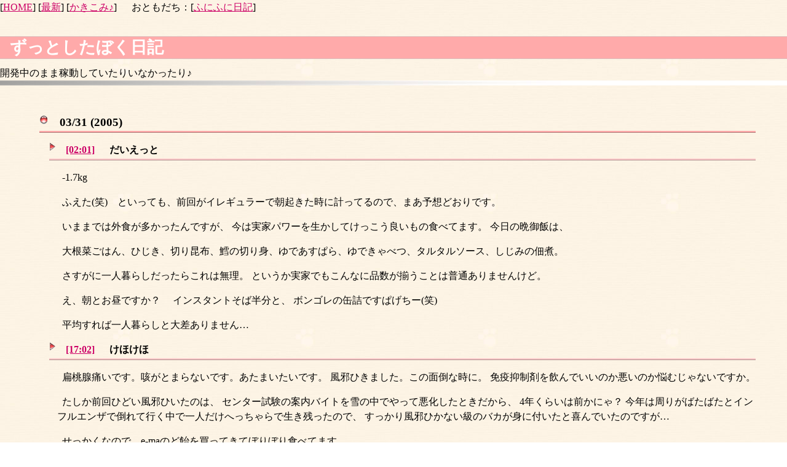

--- FILE ---
content_type: text/html
request_url: http://ange.ne.jp/naco/adiary/log/200503.html
body_size: 26161
content:
<!DOCTYPE HTML PUBLIC "-//W3C//DTD HTML 4.01 Transitional//EN"
        "http://www.w3.org/TR/html4/loose.dtd">
<html lang="ja">
<head>
 <meta http-equiv="Content-Type" content="text/html; charset=Shift_JIS" />
 <meta http-equiv="Content-Style-Type" content="text/css" />
 <meta http-equiv="Content-Script-Type" content="text/javascript" />
 <meta name="generator" content="hidemaru" />
 <title>ずっとしたぼく日記</title>
 <link rel="home" title="ずっとしたぼく日記 " href="./" />
 <link rev="made" title="webadmin" href="mailto:naco&#64;ange.ne.jp" />
 <link rel="alternate" type="application/rss+xml" title="RSS" href="http://www.ange.ne.jp/naco/adiary/adiary.rdf" />
 <link rel="styleSheet" type="text/css" media="screen" href="http://www.ange.ne.jp/naco/cssetc/top.css" title="HEPdefault" />
 <!--[if gte IE 5 ]>
  <STYLE type="text/css">
    div.d_date { margin-top: -0.0em }
  </STYLE>
 <![endif]-->
</head>
<body>


 <div class="dir">
[<a href="/naco/">HOME</a>] 
[<a href="/naco/adiary/./adiary.cgi">最新</a>] 
[<a href="/naco/adiary/./adiary_reg.cgi">かきこみ♪</a>] 
　
おともだち：[<a href="http://www.ange.ne.jp/ddf/diary/adiary.cgi">ふにふに日記</a>]
 </div>
 <br />
<h1>ずっとしたぼく日記</h1><div class=announce>開発中のまま稼動していたりいなかったり♪</div><hr>
<div class="main"><h2 id="d20050331">03/31 (2005) </h2>
<h3 id="d20050331020100"> <a href="200503.html#d20050331020100">[02:01]</a> 　 だいえっと</h3> <p>-1.7kg
</p>

<p>ふえた(笑)　といっても、前回がイレギュラーで朝起きた時に計ってるので、まあ予想どおりです。
</p>

<p>いままでは外食が多かったんですが、
今は実家パワーを生かしてけっこう良いもの食べてます。
今日の晩御飯は、
</p>

<p>大根菜ごはん、ひじき、切り昆布、鱈の切り身、ゆであすぱら、ゆできゃべつ、タルタルソース、しじみの佃煮。
</p>

<p>さすがに一人暮らしだったらこれは無理。
というか実家でもこんなに品数が揃うことは普通ありませんけど。
</p>

<p>え、朝とお昼ですか？　
インスタントそば半分と、
ボンゴレの缶詰ですぱげちー(笑)
</p>

<p>平均すれば一人暮らしと大差ありません…
</p>
<h3 id="d20050331170200"> <a href="200503.html#d20050331170200">[17:02]</a> 　 けほけほ</h3> <p>扁桃腺痛いです。咳がとまらないです。あたまいたいです。
風邪ひきました。この面倒な時に。
免疫抑制剤を飲んでいいのか悪いのか悩むじゃないですか。
</p>

<p>たしか前回ひどい風邪ひいたのは、
センター試験の案内バイトを雪の中でやって悪化したときだから、
4年くらいは前かにゃ？ 
今年は周りがばたばたとインフルエンザで倒れて行く中で一人だけへっちゃらで生き残ったので、
すっかり風邪ひかない級のバカが身に付いたと喜んでいたのですが…
</p>


<p>せっかくなので、e-maのど飴を買ってきてぼりぼり食べてます。
</p>
<h3 id="d20050331212400"> <a href="200503.html#d20050331212400">[21:24]</a> 　 ぎがびっと</h3> <p>玄人のVT6122なGbE NICを、
ようやくメインましんのfullmoonさんに挿しました。今までは設置場所の都合で、
サーバとBSきゃぷちゃ専用マシンの間しかGbE化されてなかったのです。
</p>


<p>あー、さすがに速い。サーバへの600<del>G</del>MB転送が30秒ちょい。
うちでは同一マシンでの別HDDへの転送も30秒なので、
この環境ではネットワークマウントかどうかを気にする必要は無い、
ということですねぇ。ていうかHDDが遅いですか、そうかもしれません。
</p>


<p>はーん、VNCが快適♪
</p>
<h3><span class="append_title">ほんじつのつっこみ☆</span><a class="res" href=http://www.ange.ne.jp/naco/adiary/./adiary_app.cgi?app=20050331>→つっこみ</a>
</h3><div class="d_append"><div class="append_article">タカチ : うらやましいかぎりの食生活です・・・ [ 03/31 (2005), 11:24 ]<br>
</div><div class="append_article">さちほ : 実家ぱわーというよりは、無職暇ぱわーです(笑)　今日はてきとうにやきそばー。けっきょく一人暮らし風にもどりつつあります。 [ 03/31 (2005), 17:01 ]<br>
</div><div class="append_article">hata : 600GBが３０秒…。そんなに早いのか。すげぇ。 [ 04/01 (2005), 00:24 ]<br>
</div><div class="append_article">さちほ : すいません間違えました(涙)　めがですめが… [ 04/01 (2005), 01:06 ]<br>
</div></div><hr><h2 id="d20050329">03/29 (2005) </h2>
<h3 id="d20050329214400"> <a href="200503.html#d20050329214400">[21:44]</a> 　 闘病にっき(嘘)</h3> <p>病院いってきました。診断は予想通りですが、露骨にボケ老人みたいな役にたたなそうな医者に…
</p>

<p>ろくに見もせず、ご飯も紫外線もまるで関係ないと言い切って、どさどさステロイドを処方してくれました。いや、使うのはいいんですけどね、このまま一生使ってろってことでしょうか…
</p>

<p>薬の名前みたらデルモなんちゃらって見えたので、デルモベート？ってびびったんですが、デルモゾールＧ、ランク３の普通にstrongでした。後は亜鉛華軟膏と、抗ヒスタミン剤。このクラスならぜんぶうちにありますけど、まあストック少ないので保険効くときに買っときましょうか。
</p>

<p>自己診断が、ボケ医者が一目見てわかるほど間違ってるわけではない、ということは確認したので、あとは自分で治療計画を考えます。
</p>

<p>外傷がきえるまでステロイド。錠剤は飲む。かゆくなりそうな所は放置か亜鉛華軟膏。紫外線は浴びられそうにないけど、なるべく外を歩く。運動も足らないですし。あとは、粗食と獣肉カット。量も減らします。
</p>

<p>既に粗食は土曜から始めてて、体重遷移は
</p>

<p class="noindent">
土曜日: -0.0　(羞恥ぷれいは勘弁してほしいので、ここを基準に)<br />
1日目 : -0.8<br />
2日目 : -1.2<br />
3日目 : -2.0<br />
</p>

<p>続かない、こんなペースぜったい続かない(笑)
</p>
<h3><span class="append_title">ほんじつのつっこみ☆</span><a class="res" href=http://www.ange.ne.jp/naco/adiary/./adiary_app.cgi?app=20050329>→つっこみ</a>
</h3><div class="d_append"><div class="append_article">ＥＶＡ : というかこのペース続けると拒食症か栄養失調になりかねないので止めるように。 [ 03/30 (2005), 18:11 ]<br>
</div><div class="append_article">hata : デルモベートは超強力でふよ～。乱用は危険なり。ストレスも悪化の要因ぽいので、無理なダイエットはしないように。 [ 03/31 (2005), 00:23 ]<br>
</div><div class="append_article">さちほ : はーい。ありがとですぅ。というか、止めるもなにも同じ食生活なのに今日は増えてました(笑)　あ、実際はデルモベートじゃなかったのでほっと安心ですぅ。1週間ぶんで4本もくれましたけど… [ 03/31 (2005), 02:00 ]<br>
</div></div><hr><h2 id="d20050328">03/28 (2005) </h2>
<h3 id="d20050328032600"> <a href="200503.html#d20050328032600">[03:26]</a> 　 ひふびょう</h3> <p>1年くらい前から、背中にかさぶたが集中的にできることがあって、
皮膚病なんかな？　伝染とかするのだとまずいにゃ。とか思ってたんですが、ひっかかずに放置しといたら勝手に消えたので、安心してたのです。
</p>

<p>が、先週からのハードスケジュール＋外食れんぱつで突如復活して大繁殖。
首から肩から手足にまですごいいきおいで。
</p>

<p>これはやばいわ、と思って週末から家で症状緩和につとめつつ、
病院の営業日を調べてたのですが、
禁断のステロイドをぬりぬりするときに副作用について調べてたら、
症状どんぴしゃの病名をはっけん。
</p>

<p>あー、
<a href="http://www.kansen.info/modules/cjaycontent/index.php?id=3">これ</a>
の、１の悪い方、ですね。確実に。
</p>

<p>伝染するものではないし、治らないのも普通らしい。なーんだ。
</p>

<p>まあ、難病は難病らしいですけども。死ぬわけじゃないし。
とりあえず、病院が火曜と金曜しか受け付けてないので、
いける日が無いのですよ…
</p>
<h3><span class="append_title">ほんじつのつっこみ☆</span><a class="res" href=http://www.ange.ne.jp/naco/adiary/./adiary_app.cgi?app=20050328>→つっこみ</a>
</h3><div class="d_append"><div class="append_article">タカチ : 皮膚病って実はかなり怖い病気が多いのでちゃんと早めに病院行ってください～ [ 03/28 (2005), 09:19 ]<br>
</div><div class="append_article">さちほ : い、いきますいきますー。へたにステロイドしてると悪化して本当の難病になるらしいので、ちゃんと薬もらいにいかないとだめですねー。 [ 03/28 (2005), 12:27 ]<br>
</div><div class="append_article">ＥＶＡ : そうですね。ちゃんと医者に診てもらった方が安心できますよ。そうでなくても変な病気が流行る世の中ですから・・・ [ 03/28 (2005), 15:07 ]<br>
</div><div class="append_article">さちほ : はいですぅ。でも、ある意味これもへんな病気…orz　食生活かえなきゃー。 [ 03/28 (2005), 19:29 ]<br>
</div></div><hr><h2 id="d20050324">03/24 (2005) </h2>
<h3 id="d20050324090000"> <a href="200503.html#d20050324090000">[09:00]</a> 　 がっかい</h3> <p>はじまり。発表しないけど。
</p>
<h3><span class="append_title">ほんじつのつっこみ☆</span><a class="res" href=http://www.ange.ne.jp/naco/adiary/./adiary_app.cgi?app=20050324>→つっこみ</a>
</h3><p>まだありませんですぅ</p><hr><h2 id="d20050322">03/22 (2005) </h2>
<h3 id="d20050322014800"> <a href="200503.html#d20050322014800">[01:48]</a> 　 googleからお越しのみなさま</h3> 
<p><a href="http://www.google.co.jp/search?hl=ja&q=%E3%81%84%E3%81%84%E3%82%93%E3%81%A1%E3%82%87%E3%81%99%E3%81%8D%E3%81%99%E3%81%8D%E3%83%BC&btnG=Google+%E6%A4%9C%E7%B4%A2&lr=">いいんちょすきすきー</a>
</p>


<p>うん、クリックしたときは、
え、配布さいと消えた？ って思ってびびりました(笑)
</p>

<p>正解は、<a href="http://www.google.com/search?num=50&lr=lang_ja&q=%E5%A7%94%E5%93%A1%E3%81%A1%E3%82%87%E3%81%99%E3%81%8D%E3%81%99%E3%81%8D%E3%83%BC">委員ちょすきすきー</a>、です。
さぁ、れっついいんちょですぅ♪ (まだやってません orz)
</p>
<h3><span class="append_title">ほんじつのつっこみ☆</span><a class="res" href=http://www.ange.ne.jp/naco/adiary/./adiary_app.cgi?app=20050322>→つっこみ</a>
</h3><div class="d_append"><div class="append_article">ＥＶＡ : 大丈夫！委員ちょすきすきーはダウンロードしていてもToHeart2を持ってない人もいるから。（爆） [ 03/22 (2005), 13:56 ]<br>
</div><div class="append_article">さちほ : えぇ、もちろんわたしも持ってません(笑)　まあ、灰さんちに行けばあるからおっけぃおっけぃ [ 03/22 (2005), 19:42 ]<br>
</div></div><hr><h2 id="d20050320">03/20 (2005) </h2>
<h3 id="d20050320111500"> <a href="200503.html#d20050320111500">[11:15]</a> 　 きょうから忙しもーど</h3> <p>帰るのおそくなりますぅ。どうしよう、こまったな。
</p>


<p><a href="http://openvpn.net/">Openvpn</a>は、
2.0べーたのrc17まで出てますにゃ。
rcのくせにすごい勢いで変わってるけど(笑)
いつごろ入れ替えるかなあ。
</p>


<p>Javaのwebstartかなにか入れてるせいか、
windows updateみたいなアイコンが右下にぽふっと出て、
バージョンアップを促していたので、
あり、せきゅりちーぱっちか何かかしら？ と思ってOKをクリック。
installing J2SE runtime version 5... 
わ、いきなり5いれちゃうの？ いや、いいですけどもさ… 
わぁ、JボタンとかJスクロールバーのでふぉ色が変わってる。
びっくりした。
</p>

<p>どくろちゃんの1話だけ見てみる。
わぁぁぁ、強烈。ぴぴるぴるぴるぴぴるぴー。
えーと、原作もえろ主体なんでしょうか？(笑)
</p>
<h3><span class="append_title">ほんじつのつっこみ☆</span><a class="res" href=http://www.ange.ne.jp/naco/adiary/./adiary_app.cgi?app=20050320>→つっこみ</a>
</h3><p>まだありませんですぅ</p><hr><h2 id="d20050318">03/18 (2005) </h2>
<h3 id="d20050318230000"> <a href="200503.html#d20050318230000">[23:00]</a> 　 ふにふにと学校</h3> <p>がっこうが春の修羅場もーどに突入しかけていますが、
発表無いんでわりとひとごと気分。
しかも今回は貢献度もしっかりあるのでさらに気楽♪　
楽してないで、ここで一歩先のなにかをしなきゃいけないのですけどね。
</p>
<h3 id="d20050318230500"> <a href="200503.html#d20050318230500">[23:05] </a></h3> <p>したぼく理論の考察はだいたいできあがっていたので、ゆだんしていました。
ちゃんと考えれば、いつでも気づけたはずなのですよね。
自分で決めた方向にすら合っていない事をいっぱいしてたことを。
</p>

<p>わたしは言葉とか約束にこだわりすぎなのですよねぇ。昔から。
すごく大事なものをなくしちゃうって焦ってるときは、
たいてい既にどこにもありはしないのですよ。
そんなものにしがみついていては、
したぼく三原則の一番すら守れませんです。
</p>


<p>痛い人であることは変えられませんけど、
客観的に把握さえできれば後悔しない行動はとれるはずなのよー。
</p>

<p>ぇ、これぽえむ日記ですか？　ちがうですよぅ……
</p>
<h3><span class="append_title">ほんじつのつっこみ☆</span><a class="res" href=http://www.ange.ne.jp/naco/adiary/./adiary_app.cgi?app=20050318>→つっこみ</a>
</h3><p>まだありませんですぅ</p><hr><h2 id="d20050316">03/16 (2005) </h2>
<h3 id="d20050316032300"> <a href="200503.html#d20050316032300">[03:23]</a> 　 近況</h3> <p>本業のほう：先月思いついて主張ことが、正しいことが確認されてとりあえず安心。後の作業はひとまかせで☆　←えらそぅ
</p>

<p>ぷらいべーと：ぽえむ日記を何度も書く寸前まで行って思いとどまる。
なに書いても遺言みたいになっちゃいますし。 
</p>


<p>あそび：大航海時代、いちおう課金しました。
なんかこれ外洋だと普通にPKできるみたい？ 海賊やれちゃいますね。
ちょっと時事ねたてきにあれですけども。
</p>


<p>えにっき：ぜんぜんですねー。時間がないのが主因だけど、うーにゅ…　
元はといえばへたくそで遅いから一枚に何時間もかかるのがいけないのですよねー。ぼつでもいいから毎日30分とかしたがきしてみようかにゃ。
</p>


<p>というかんじ。
基本的には、おふとんの中で<!--GOSICKよみかえしながら-->ふさぎこんでいます。どうしましょぉねぇ……
</p>
<h3 id="d20050316230000"> <a href="200503.html#d20050316230000">[23:00]</a> 　 あきはばーら</h3> <p>せんせぇとしまこさん-りなこ交換のためにあきはばら。
マウスとかGbENICとかは先に買ってしまったので、
とくに見るお店もなくとらのあなでふつうに漫画とか買うです。
わーぃ、Loveless５巻あった☆
</p>

<p>行く場所がなくなったので、
付近にあった緑っぽいこーひー屋さんでSDカードのかきこみとか交換とか。
周囲にはふつうのお客さんばかりで、
明らかに痛いひとたちはわたし達だけです★ 
んー、やっぱり、でんしゃでAIR見て泣くためであれば、
完全透過型のりな子のほうが色が綺麗なぶん良いにゃ。
電池もたないけど。
</p>

<p>途中で電話があって、せんせぇのお友達がとうじょう。
こちらは誰がくるか聞いていたのでわかってましたが、
あちらは知っていたとも思えないのに、「さちほさんですか？」
うぅ、さちほさんですよぅ。
</p>

<p>さらにもう一人ふえて、４人でごはんを食べながら、
おかしぃ方々のお話にぽかーんとする。
というかこのお二人、
<del>お互いに足をひっぱりあって</del>
すごいですねー♪
</p>

<p>もえちゃっと側で、
このひとたちに対抗するにはまろんちゃんクラスを出すしかないかと(笑)
</p>

<p>あー、みんなはむすたーみたいにてけてけ運動してるんだなぁ。
わたしもやろぅ。
</p>




<p>注: しまこさん=sigmarion3,
　りなこ=Linux zaurus
</p>
<h3><span class="append_title">ほんじつのつっこみ☆</span><a class="res" href=http://www.ange.ne.jp/naco/adiary/./adiary_app.cgi?app=20050316>→つっこみ</a>
</h3><div class="d_append"><div class="append_article">ＥＶＡ : 海賊出来るならやってみようかな？わくわく（シュミ悪）＞大航海時代 [ 03/16 (2005) 14:43 ]<br>
</div><div class="append_article">タカチ : 私も布団の中で塞ぎこみたいです・・・うええええ（こんなところでゴメンナサイ） [ 03/17 (2005) 15:18 ]<br>
</div><div class="append_article">さちほ : うぁーん（すみません寝すぎで）　だんだん日記にでんぱがもれてきました。 [ 03/17 (2005) 16:17 ]<br>
</div><div class="append_article">さちほ : 海賊はそーーーっとぉ強くないとむずかしいと思いますよー。たぶん他の強い良い子たちから狙われますし。わたしはもっぱら襲われる方(笑) [ 03/17 (2005) 16:17 ]<br>
</div></div><hr><h2 id="d20050313">03/13 (2005) </h2>
<h3 id="d20050313011700"> <a href="200503.html#d20050313011700">[01:17]</a> 　 大航海時代おんらいん</h3> <p>16日までべーたなのでやってみてます。
</p>

<p><img src="http://www.ange.ne.jp/naco/adiary/images/daikoukai.jpg">
</p>

<p>マルセイユの港でぽけーっとするさっちん。
</p>

<p>まあ、ごしゅじんさまが課金するなら払ってみてもいいかなぁとは思ってますが、どのみち時間はそんなに無いのであまりやれないでしょう。週に1回もやれれば良いかな…
</p>

<p>良い点は、
多くのレベル製MMORPGみたいにもんすたー狩り作業しないでいいところ。
代わりに初心者は小船でちょこちょこしたお使いクエストをこなしていくわけで、
作業が必要には違いないのですが、それが目的のげーむなわけですから、
わりと最初から不自由さを感じないのです。
</p>

<p>あと、通貨単位がちゃんとドゥカートでした。ちょっと感動。
</p>
<h3><span class="append_title">ほんじつのつっこみ☆</span><a class="res" href=http://www.ange.ne.jp/naco/adiary/./adiary_app.cgi?app=20050313>→つっこみ</a>
</h3><div class="d_append"><div class="append_article">あやね : ああ、いいなあ、わたし向きっぽぃ。MMOだとは知らなかったんだよもん……（普通のこーえーゲームだと思ってた [ 03/13 (2005), 16:38 ]<br>
</div><div class="append_article">ＥＶＡ : うーむ、こちらでもはじめられた方が！やっぱ、やろうかな・・・ [ 03/13 (2005), 22:29 ]<br>
</div><div class="append_article">さちほ : にゃにゃみさまを読んでると萌えまくります。でもべーた期間明日までですけどｗ　　MMOにする意味はあまりないような気もしますねー。ぷれいやー間取引も、システム的に意図されたものばっかりぽいし、今のところ船や服を自慢するくらいしか他人の意味が…　あー、海戦はどうなんでしょぉ。 [ 03/14 (2005), 07:04 ]<br>
</div><div class="append_article">ヤモン : 相場の変動性とかがもっと戦略的に出来たりすれば結構面白いのになあと思いました。まあ、格差が激しいゲームバランスの悪いゲームになっちゃいますけどね（ｗ [ 03/14 (2005), 11:40 ]<br>
</div><div class="append_article">右近 : 海賊はできますか？　いやまあ金払ってまでやる気は（あんまり）ありませんが。 [ 03/14 (2005), 12:19 ]<br>
</div><div class="append_article">さちほ : 近距離だと相場があれですけど、大陸間ぐらいの貿易すれば、相場以前にベース価格がぜんぜんちがうので、そういう意味で航海さえ無事できればいくらでも儲かるですぅ。それが大航海時代が生まれた理由ですしねー。海賊にはなれると思うけど、PCの船を相手の了解なしに襲うのはたぶん無理だとおもいます。和製だし。でもNPCの大型商戦団とかもいっぱいいますよー。 [ 03/14 (2005), 18:08 ]<br>
</div></div><hr><h2 id="d20050312">03/12 (2005) </h2>
<h3 id="d20050312100000"> <a href="200503.html#d20050312100000">[10:00]</a> 　 けんきぅかい</h3> <p>行くかわからないけど、理研。
</p>
<h3><span class="append_title">ほんじつのつっこみ☆</span><a class="res" href=http://www.ange.ne.jp/naco/adiary/./adiary_app.cgi?app=20050312>→つっこみ</a>
</h3><p>まだありませんですぅ</p><hr><h2 id="d20050311">03/11 (2005) </h2>
<h3 id="d20050311033800"> <a href="200503.html#d20050311033800">[03:38] </a></h3> <p>あーんやっぱ後悔ー　いまのなしー(涙)
</p>
<h3 id="d20050311033801"> <a href="200503.html#d20050311033801">[03:38]</a> 　 きかいとの対話</h3> <p>めずらしく、携帯を居間に忘れていったのです、んで、夜中遅くなって帰らないでいたら、母親がこれまためずらしく、メールで帰宅予定を聞こうと思ったらしくて、必死でぱそこんを操作してわたしにメールしたらしいのですが
</p>

<pre class="talk">
ままん：「今日は帰らないんかー？」
携帯：「ぶぶっぶぶっぶぶっ」
 
(ままん：返事はや！　でもどういう意味なんだ？　YESなのかNOなのか？)
 
ままん：「びびった、今あんたの携帯がうなったよ。どういう意味なん？」
携帯：「ぶぶっぶぶっぶぶっ」
 
ままん：「またうなったよ！　ていうかわからんよ、どっちだよ」
携帯：「ぶぶっぶぶっぶぶっ」
 
ままん：「もぉいい、ねる！」
</pre>


<p>という履歴が、帰ったら携帯に残ってました。
ちなみにその時点でもまだ母親は状況を理解していませんでした。
ふつう、メールは脳直で届いたりしませんから…
</p>
<h3><span class="append_title">ほんじつのつっこみ☆</span><a class="res" href=http://www.ange.ne.jp/naco/adiary/./adiary_app.cgi?app=20050311>→つっこみ</a>
</h3><div class="d_append"><div class="append_article">タカチ : ままん、最高です！ [ 03/11 (2005), 09:36 ]<br>
</div><div class="append_article">さちほ : 返事はちゃんとメールでしろ！って怒られました。説明してばかわらいしたらまた怒られました。 [ 03/11 (2005), 12:37 ]<br>
</div><div class="append_article">ＥＶＡ : お母様サイコーです！！！ [ 03/11 (2005), 13:38 ]<br>
</div><div class="append_article">hata : うちでも似たようなことあって、説明したら。怒られました。年配者の扱いは難易度高いですね。 [ 03/11 (2005), 13:39 ]<br>
</div><div class="append_article">右近 : つまり、さちほさんは頑張って電波でメール受信できるようになるべきだと。 [ 03/11 (2005), 15:51 ]<br>
</div><div class="append_article">さちほ : せんせぇじゃないから無理ですぅ＞でんぱ。難易度たかいっていうか、どうして理解できないのか理解できないｗ [ 03/12 (2005), 14:08 ]<br>
</div></div><hr><h2 id="d20050307">03/07 (2005) </h2>
<h3 id="d20050307125900"> <a href="200503.html#d20050307125900">[12:59]</a> 　 げーむな近況</h3> <p>いいんちょすきすきー？
</p>

<p><img src="http://www.ange.ne.jp/naco/adiary/images/tom050305.jpg">
</p>

<p>って、このひとでいいんでしたっけ？(汗) 
プレイ前のひとめぼれ度では文句無しにこのひとが一番。
本気で積みゲーム (いずれやろう、じゃなくてすぐやる予定のゲーム) 
が多すぎてとりかかる気が起きません。
</p>

<p>今のスタック積みは、優先度高い順に
</p>

<p>　おとぼく、ひぐらし、ToHeart2、CLANNAD
</p>

<p>あたりかにゃぁ。CLANNADは既にぷれいちゅぅだったのに、
３つも割り込んでしまいました。
</p>



<p>でも最近さっかー対戦ができるのでたのしい。
PS2でやってたみたいな、
ちょこちょこタイミング命でかわすのがやりにくいぶん、
もっとちゃんと攻撃を組み立てないといけないですねー。
</p>

<p>こんぴーたレベルを１にしてミドルシュートの練習。
うつべし、うつべしー。
</p>
<h3 id="d20050307194600"> <a href="200503.html#d20050307194600">[19:46]</a> 　 ばいく復帰</h3> <p>もう完治したでしょ、てことで、久々にNSRに乗ってみました。
</p>

<p>といっても、12月に事故ったときのままずーーーっと放置だったので
簡単には動かないだろうなぁって思いながらでしたが、
キック一発で片肺ながら始動したのはびっくり☆
</p>

<p>エンジンはわりあい問題ないのですが、
やはりフロントカウルが砕けてだいぶ無くなってるのが痛い。
ライト固定できないし。
まあ、とりあえずガムテープで。(笑)
</p>

<p>細かいところでは、
クラッチレバーがぐんにょり下の方に曲がってるので指が届かなくてつかれる、
チョークワイヤーがぼろぼろになっててレバー戻しても戻らない、
アイドリングワイヤーがたぶんねじ切れててアイドリング手元でアイドリング変えられない、前ウインカー両側無い。などなど。さてさて、直すべきか全とっかえすべきか…
</p>

<p>とりあえず学校まで往復してみました。あくりょく使いすぎて手がつるよ～。
</p>
<h3><span class="append_title">ほんじつのつっこみ☆</span><a class="res" href=http://www.ange.ne.jp/naco/adiary/./adiary_app.cgi?app=20050307>→つっこみ</a>
</h3><div class="d_append"><div class="append_article">ＥＶＡ : さすがにホンダのバイクは優秀ですな。損傷度は結構高そうですが・・・。ToHeart2は私もやりたい。誰か買っちくり。（爆） [ 03/08 (2005), 14:42 ]<br>
</div><div class="append_article">さちほ : くらっちとアイドリングはぐにぐになんとかなりましたー。さすがに怖くてぶれーきおそるおそるですぅ。 [ 03/08 (2005), 21:52 ]<br>
</div><div class="append_article"><a href="http://　">ひろき・さとみ</a> : バイクの復帰、よかったですね、と素直に言えないのが、ちょっと…。ケガする前にブレーキだけでも、直した方がいいのではないかと。 [ 03/09 (2005), 10:40 ]<br>
</div><div class="append_article">さちほ : だいじょぶ、よかったよかったです(笑)　ブレーキは、壊れてるわけじゃなくて、転んだ時に前輪すりっぷでこけたのでその恐怖感が残っててー、というわけで。たいや早く換えよう… [ 03/09 (2005), 14:55 ]<br>
</div></div><hr><h2 id="d20050303">03/03 (2005) </h2>
<h3 id="d20050303180800"> <a href="200503.html#d20050303180800">[18:08]</a> 　 GOSICK</h3> <p>明け方についつい4巻まで読んじゃいました。
</p>

<p>あぅぅ、ヴィクトリカしゃまぁ～
</p>

<p>グレヴィールのまとも髪型がまともすぎて衝撃。
口絵の全員並んでるとこなんて、目つき悪くてまるで草灯さまですよっ。
</p>

<p>なんというか、先が楽しみではあるんですが、だんだん読むのが怖くなってきましたねぇ。嫌な予言きんし(涙)
</p>
<h3><span class="append_title">ほんじつのつっこみ☆</span><a class="res" href=http://www.ange.ne.jp/naco/adiary/./adiary_app.cgi?app=20050303>→つっこみ</a>
</h3><div class="d_append"><div class="append_article">あやね : ふふふ。お気に入りいただけたよーなのですよ？ [ 03/04 (2005), 00:23 ]<br>
</div><div class="append_article">さちほ : ふふふ。したぼく必読でしたのよ？ [ 03/04 (2005), 01:00 ]<br>
</div></div><hr><h2 id="d20050302">03/02 (2005) </h2>
<h3 id="d20050302212700"> <a href="200503.html#d20050302212700">[21:27]</a> 　 ふにゃー。</h3> <p>久々にぽけーっとする日。
ひさびさにmixiも入った。おどろいた。
んでも、読めてよかった。うん。
</p>


<p>病院には行ってないけど、今日で骨折2ヵ月半。
たぶん行って写真とれば完治宣言だった日です。
てことは、バイクが動くか試さないとにゃぁ。
動きそうもないですよねぇ。
</p>


<p>わりあい、ほわーっと穏やかきぶんです。よかよか。
こういうの半年くらい無かったにゃぁ。
</p>
<h3><span class="append_title">ほんじつのつっこみ☆</span><a class="res" href=http://www.ange.ne.jp/naco/adiary/./adiary_app.cgi?app=20050302>→つっこみ</a>
</h3><p>まだありませんですぅ</p><hr><h2 id="d20050301">03/01 (2005) </h2>
<h3 id="d20050301230000"> <a href="200503.html#d20050301230000">[23:00]</a> 　 アレキサンダー</h3> <p>前日に学校遅くなったので泊まることにして、
午前は用事がないなぁ、と思ってたら先輩が映画の日だから朝アレキサンダー見に行くってゆってたので、てくてく隣の駅まで歩いて見てきました。
</p>

<p>えーーーと…
</p>

<p>純愛ものですかしら？
</p>

<p>まあ、ありすとてれす先生にも一応公認していただいてましたし。
</p>

<p>あ、ちらほら評価をしらべてみると、
きすしーんがカットされているのか。ちぇ。
</p>



<p>その後は日曜に徹夜で書いた計算ノートを説明。
ちょっとした手順の変更の提案なんですが、
序盤の所なので、けっきょくほとんどの計算がやり直しになります。てへ。
</p>

<p>最近その関係でメールばっかり書いてます。
まあ、IMAP環境そろえといて良かったですね。
これをwebメールでやってたら発狂だわさ。
</p>

<p>議論なんて、仲良しさん相手だったらIRCがいちばんいいんですけどねー。
</p>
<h3><span class="append_title">ほんじつのつっこみ☆</span><a class="res" href=http://www.ange.ne.jp/naco/adiary/./adiary_app.cgi?app=20050301>→つっこみ</a>
</h3><p>まだありませんですぅ</p><hr /><div>[<a href="http://www.ange.ne.jp/naco/adiary/log/200502.html">←先月</a>]  [<a href="http://www.ange.ne.jp/naco/adiary/log/200504.html">来月→</a>]</div><br /><div class="loglist">2002年 <a href="/naco/diary/">いぜん</a></div><div class="loglist">2003年 [ --  <a href="200302.html">02</a>  <a href="200303.html">03</a>  <a href="200304.html">04</a>  <a href="200305.html">05</a>  <a href="200306.html">06</a>  <a href="200307.html">07</a>  <a href="200308.html">08</a>  <a href="200309.html">09</a>  <a href="200310.html">10</a>  <a href="200311.html">11</a>  <a href="200312.html">12</a> ]<br>2004年 [ <a href="200401.html">01</a>  <a href="200402.html">02</a>  <a href="200403.html">03</a>  <a href="200404.html">04</a>  <a href="200405.html">05</a>  <a href="200406.html">06</a>  <a href="200407.html">07</a>  <a href="200408.html">08</a>  <a href="200409.html">09</a>  <a href="200410.html">10</a>  <a href="200411.html">11</a>  <a href="200412.html">12</a> ]<br>2005年 [ <a href="200501.html">01</a>  <a href="200502.html">02</a>  <a href="200503.html">03</a>  <a href="200504.html">04</a>  --  --  --  --  --  --  --  -- ]<br></div> </div>
 <hr />
 <div class="footer">
  <address>
    Copyright:(C) 1998-2002 by <a href="mailto:nacoあっとange.ne.jp">tom</a> All Rights Reserved. <br />
  </address>
 </div>
 </body>
 </html>


--- FILE ---
content_type: text/css
request_url: http://www.ange.ne.jp/naco/cssetc/top.css
body_size: 7041
content:
@charset "Shift_JIS"; 

/* ************************* とっぷぺーじ設定 *************************** */
/* ************** きほんてきに、ありみかさんちのまねっこ。 ************** */
/* ************** さすがに理解できないものはとりあえず消し ************** */

	
/* ふつうのブロック要素  */ 
	
img	{ 
	/*border: none;*/
	/*border: 1px solid;*/
	padding: 0.1em;
	margin: 0.1em;
	/*border-color: #444;*/
	}


table.figure 
{
	margin-left: 0.0em;
	clear: both;
	float: right;
}


th
{
	text-align: center;
}


img.log
{
	border: none;
}

img.cgdisp
{
	clear: both;
	float: left;
}
 
body 
	{
	margin: 0px;
/*	padding: 15px 30px 25px 35px;  */
	padding: 0px;
	text-align: left;
/*	font-weight: norbal;*/
	font-style: normal;
	line-height: 1.5em;
	text-decoration: none;

	color: #000000;
	background: #fff;

	background-image: url(http://www.ange.ne.jp/naco/cssetc/image/rough.jpg);

/*	background-image: url(http://www.ange.ne.jp/naco/cssetc/image/niku_pink.jpg); */

	}

hr 
	{
/*	margin-bottom: 1.6em;

	height: 4px; */
	}

hr
	{
    height: 8px;
    margin: 0px;
    padding: 0;
    background: #cfc url('http://www.ange.ne.jp/naco/cssetc/image/metalbar08.jpg');
    border: 0px none;

	}
 
h1, h2, h3, h4, h5, h6, 
div, p, pre, address, blockquote
	{
	display: block;
	margin: 0.3em 0
	margin-left: 1em;
	padding: 0;
	}

h1, h2, h3, h4, h5, h6
	{
	font-weight: bold;
	}

h1 
	{
	font-size: 170%;
  font-family: "MS PGothic", Osaka, "MS Gothic", Gothic, sans-serif;
  margin: 0.4em 0;
  margin-left: 0em;
  padding: 0.2em 0.6em;
  text-align: left;
  color: #FFF;
  border-style: solid none;
  border-width: thin;

  background: #FAA;
  border-color: #DBB;

	}


h2, h3, h4, h5, h6 
	{
	font-size: 100%;
	padding-left:	1.7em;
	padding-bottom: 2px;
	background-repeat: no-repeat;
	margin-left: 1em;

	background-image: url(http://www.ange.ne.jp/naco/cssetc/image/sarrow_rd.gif);
	border-bottom: ridge #FCC;
	clear: both;
	}


h4, h5, h6 
	{
	font-size: 100%;
	padding-left:	1.7em;
	padding-bottom: 2px;
	background-repeat: no-repeat;
	margin-left: 1.5em;

	background-image: url(http://www.ange.ne.jp/naco/cssetc/image/sarrow_rd.gif);
	border-bottom: none;
	clear: none;
	}


h2
{
	margin-left: 0.0em;
	background-image: url(http://www.ange.ne.jp/naco/cssetc/image/ball_rd.gif);
	font-size: 120%;
	border-bottom: ridge #FAA;
}

 
.main 
	{
	margin-left: 2.0em;
	margin-right: 1.2em;
	padding: 2em;
	}
 
div.date 
{
	margin: 0;
	margin-top: -1em;
	text-align: right;
}

div.d_date
{
	margin: 0;
	margin-top: -2.5em;
	text-align: right;
}
 
.res 
{
	font-size: 80%;
	margin-left: 2em;
	text-align: right;

}
 
div.d_append 
{
	color: #118800;
	margin-left: 2em;
	margin-right: 1em;

}
 
/* ul, dl, ol */ 

ul,dl,ol
{
	line-height: 1.5em;
	margin-left: 3em;
}

ul,dl
{
	list-style-image: url(http://www.ange.ne.jp/naco/cssetc/image/redbox.gif);
}



dt
{
	padding-left:	1.5em;
	background-repeat: no-repeat;
	background-image: url(http://www.ange.ne.jp/naco/cssetc/image/redball.gif);
	font-weight: bold;
}

dd
{
	margin-bottom: 1em;
	margin-left: 3em;
}


table
{
	margin-left: 2em;

}

table.calendar
{
	margin-left: 0em;

}
 
p 
	{
	margin: 1em 0em;
	margin-left: 1.8em;
	text-indent: 0.5em;
	line-height: 1.5em;
	}

p.noindent
	{
	text-indent: 0em;
	}
 
pre 
	{
	margin-left: 2.0em;
	margin-right: 1.0em;

	font-family: "ＭＳ ゴシック","Osaka－等幅",monospace;
	padding: 0.5em 1em;
	border: 1px solid;

	overflow: visible;

	line-height: 1.5;
	font-size: inherit;
	}

 
blockquote 
	{
	border: 1px solid;
	margin-left: 3em;
	margin-right: 0;
	padding: 0 1em;
	}

blockquote.dream
	{
	border: none;

	}
 
blockquote pre 
	{
	border: none;
	padding: 0;
	}
 
/* 妄想関連 */ 

.dream
	{
	font-style: italic;
	color: #552244;
	}

blockquote.talk
	{
	border: none;
	margin-left: 3em;
	margin-right: 0;
	}

blockquote.dreamtalk
	{
	font-style: italic;
	border: none;
	margin-left: 3em;
	margin-right: 0;
	}

 
 
em 
{
	font-style: normal;
	font-weight: bold;
}
 
address 
	{
	font-style: normal;
	}
 
.credit 
	{
	display: block;
	text-align: right;
	font-size: 100%;
	color: #000000;
	}



/*  配色設定  */ 
	
a:link 
	{
	color: #C06;
	}

a:visited
	{
	color: #702;
	}

a:active,
a:focus,
a:hover
	{
	color: #904;
	}

a img
	{
	border-color: #cccccc;
	}

a:active img,
a:focus img,
a:hover img
	{
	border-color: #ffcccc;
	}

a.topmenu:link
	{
	color: #fff;
	}

a.topmenu:visited
	{
	color: #fee;
	}



strong 
	{
	color: #FF2266;
	}
 
ins 
	{
	color: #b77;
	}
 
.app 
	{
	color: #b77;
	}
 
del 
	{
	color: #b77;
	}



span.del
	{  /* NN4 ようにむだ定義 */
	color: #b77;
	text-decoration: line-through;
	}
 
/* border の色 */ 

input, textarea, select, button
	{
	border-color: #e2364a;
	}
 
/* 引用部分 */ 
blockquote, q, cite
	{
	color: #d77;
	}

blockquote
	{
	border-color: #FAA;
	}

cite
	{
	display: block;
	text-align: right;
	}
















 
/* リストのかすたまいず  */ 
	
ul.whatsnew 
	{
	line-height: 1.5em;
	list-style-type: disk;
	}
 
ul.contents 
	{
	padding: 0em;
	margin-left: 1.3em;
	list-style-type: circle;
	line-height: 1.2;

	list-style-image: url(http://www.ange.ne.jp/naco/cssetc/image/sball_bl.gif);
	}
 
ul.subcontents 
	{
	padding: 0em;
	margin-left: 1.3em;
	list-style-image: none;
	list-style-type: circle;
	}
















   
/*  日記専用処理  */ 
	
.console	{ 
		border-color: #ffffff;
		border-width: 1px;
		border-style: solid;

		background-color: #000000;
		background-image: url(http://www.ange.ne.jp/naco/cssetc/image/black.gif);
		color: #ffffff;
		padding: 0.5em
	}
 
.ss 		{ 
		text-decoration:line-through;
		}
 
div.home 
	{
	margin: -1em 0;
	text-align: right;
	font-size: 90%;
	}
 
h1.d_title 
	{
	font-family: Chicago, Verdana, Arial, sans-serif;
	text-align: center;
	font-size: 180%;

	border-top: none;
	border-bottom: none;
	border-width: none;

	border-color: none;
	background: none;
	color: #0088bb;
	}
 
h2.date 
	{
	display: block;
	background: none;
	padding-bottom:	0.3em;
	padding-left:	1.7em;
	margin-bottom:	-1em;

	border-bottom: none;

	/*background-image: url(image/blue.gif);
	background-repeat: no-repeat;*/

	color: #4499cc;
	}

 
h3.subject 
	{
	padding-left:	1.7em;
	background-image: url(./image/ball_rd.gif);
	background-repeat: no-repeat;
	border-bottom: none;
	}

.subject
	{
	text-decoration: none;
	font-style: normal;
	color: #775599;
	}
 
div.d_day 
	{
	margin-bottom: 3em;

	padding: 0em 1em;

	/* background: #eeeeee;*/
	}
 
div.d_article 
	{
	border-width: 2px;
	border-style: groove;

	margin: 1.2em 4em;
	margin-bottom: 1.3em;

	padding: 0em 1em;

	background-image: url(http://www.ange.ne.jp/naco/cssetc/image/skystripe.gif);
	color: #775599;
	/*border-color: #99aabb;*/
	}

 
p	{ 
	margin-top: 0.5em;
	}
 
.diary{ 
	color: #008888;
	}
 
ul.d_navi 
	{
	font-weight: bold;
	background-color: #eeddff;
	margin: 0.5em 12em;
	text-align: center;
	list-style-type: none;
	}
 
li.d_navi 
	{
	font-family: Chicago, Verdana, Arial, sans-serif;
	font-size: 80%;

	display: inline;
	list-style-type: none;

	margin: 0em 1em;
	}

div.append_article 
	{
	margin: 0.5em 0em;
	}


